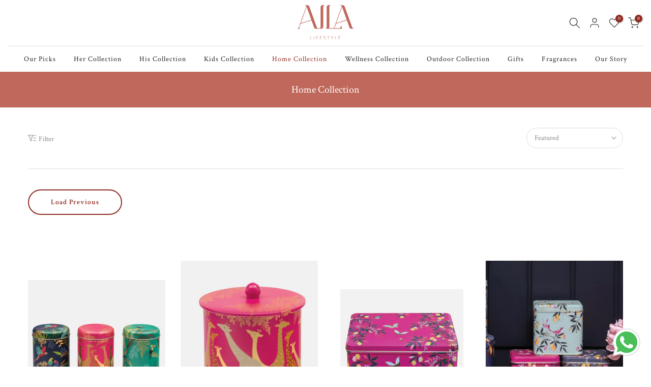

--- FILE ---
content_type: text/css
request_url: https://ailalifestyle.com/cdn/shop/t/6/assets/custom.css?v=173666323017636596031687898462
body_size: -605
content:
.t4s-pr__notify-stock.t4s-btn-color-custom1,.t4s-payment-button.t4s-btn-color-custom1,.t4s-btn-base.t4s-btn-style-default.t4s-btn-color-custom1,.t4s-lm-bar.t4s-btn-color-custom1{--btn-color: #000000;--btn-background: #efe4da;--btn-border: none;--btn-color-hover: #ffffff;--btn-background-hover: #b7685d;--btn-border-hover: none}.t4s-btn{border-radius:0!important}img.t4s-lz--fadeIn.t4s-obj-eff.lazyautosizes.ls-is-cached.lazyloadt4sed{filter:brightness(.7)}
/*# sourceMappingURL=/cdn/shop/t/6/assets/custom.css.map?v=173666323017636596031687898462 */


--- FILE ---
content_type: text/javascript
request_url: https://ailalifestyle.com/cdn/shop/t/6/assets/custom.js?v=123719984715556184701687467359
body_size: -706
content:
jQuery_T4NT(document).ready(function($){$(document).on("variant:changed",function(evt){})});
//# sourceMappingURL=/cdn/shop/t/6/assets/custom.js.map?v=123719984715556184701687467359
